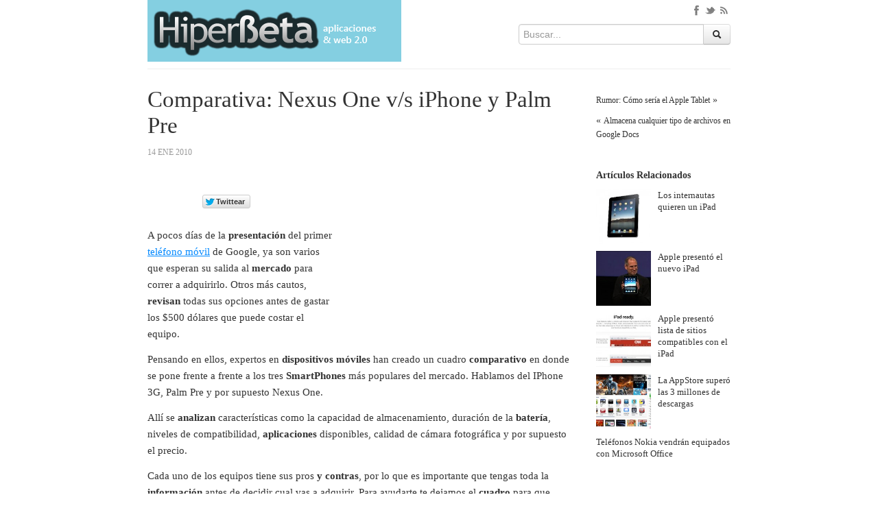

--- FILE ---
content_type: text/html; charset=UTF-8
request_url: https://hiperbeta.com/3961/comparativa-nexus-one-vs-iphone-y-palm-pre
body_size: 9351
content:
<!doctype html><html lang="es-ES"><head><meta http-equiv="Content-Type" content="text/html; charset=UTF-8" /><meta name="viewport" content="width=device-width, initial-scale=1.0" /><meta name="robots" content="index, follow" /><meta name="author" content="HiperBeta" /><meta name="publisuites-verify-code" content="aHR0cHM6Ly9oaXBlcmJldGEuY29t" /><meta name="google-site-verification" content="1zLYKq8XBgpRYtX7iNJo5-iASUWKqbeCO7EwGxbLXlQ" /><meta name="marketic-verification-token" content="wDs25lxeEv4NSQQAgm5ybw"><link rel="shortcut icon" href="/favicon.ico" type="image/x-icon" /><link rel="icon" href="/favicon.ico" type="image/x-icon" /><link rel="apple-touch-icon" href="/apple-touch-icon.png" /><link data-optimized="1" rel="stylesheet" href="https://hiperbeta.com/wp-content/litespeed/css/63e7f69376974408aa28e66c0fb0a357.css?ver=0a357" media="all" /><link data-optimized="1" rel="stylesheet" href="https://hiperbeta.com/wp-content/litespeed/css/1fd09a98e948a7ed3cecf132957122b3.css?ver=122b3" media="all" /><link data-optimized="1" rel="stylesheet" href="https://hiperbeta.com/wp-content/litespeed/css/168073a8bd42ddac06626e3512a73d30.css?ver=73d30" media="all" /><link data-optimized="1" rel="stylesheet" href="https://hiperbeta.com/wp-content/litespeed/css/26760d139da6a9fe499756e916628bf2.css?ver=28bf2" media="all" /> <script src="https://hiperbeta.com/wp-content/themes/hiperbeta-v5/js/jquery.min.js" type="c3e4583a4f780078be37f731-text/javascript"></script> <script src="https://hiperbeta.com/wp-content/themes/hiperbeta-v5/js/bootstrap.min.js" type="c3e4583a4f780078be37f731-text/javascript"></script> <script src="https://hiperbeta.com/wp-content/themes/hiperbeta-v5/js/prettify/prettify.js" type="c3e4583a4f780078be37f731-text/javascript"></script> <!--[if lt IE 9]> <script src="https://hiperbeta.com/wp-content/themes/hiperbeta-v5/js/html5shiv.js"></script> <![endif]--><link rel="alternate" type="application/rss+xml" title="RSS 2.0" href="https://hiperbeta.com/feed" /><link rel="alternate" type="text/xml" title="RSS .92" href="https://hiperbeta.com/feed/rss" /><link rel="alternate" type="application/atom+xml" title="Atom 0.3" href="https://hiperbeta.com/feed/atom" /><link rel="pingback" href="https://hiperbeta.com/xmlrpc.php" /><link rel='archives' title='2021' href='https://hiperbeta.com/date/2021' /><link rel='archives' title='2019' href='https://hiperbeta.com/date/2019' /><link rel='archives' title='2018' href='https://hiperbeta.com/date/2018' /><link rel='archives' title='2017' href='https://hiperbeta.com/date/2017' /><link rel='archives' title='2016' href='https://hiperbeta.com/date/2016' /><link rel='archives' title='2015' href='https://hiperbeta.com/date/2015' /><link rel='archives' title='2014' href='https://hiperbeta.com/date/2014' /><link rel='archives' title='2011' href='https://hiperbeta.com/date/2011' /><link rel='archives' title='2010' href='https://hiperbeta.com/date/2010' /><link rel='archives' title='2009' href='https://hiperbeta.com/date/2009' /><link rel='archives' title='2008' href='https://hiperbeta.com/date/2008' /><title>Comparativa: Nexus One v/s iPhone y Palm Pre | HiperBeta</title><meta name="description" content="A pocos días de la presentación del primer teléfono móvil de Google, ya son varios que esperan su salida al mercado para correr a adquirirlo. Otros más cautos, revisan todas sus opciones antes de gastar los $500 dólares que puede costar el equipo. Pensando en ellos, expertos en dispositivos móviles han creado un cuadro comparativo" /><meta name="robots" content="max-image-preview:large" /><meta name="keywords" content="comparacion,iphone,nexus one,palm pre,smartphones,móviles" /><link rel="canonical" href="https://hiperbeta.com/3961/comparativa-nexus-one-vs-iphone-y-palm-pre" /><meta name="generator" content="All in One SEO (AIOSEO) 4.6.0" /><meta property="og:locale" content="es_ES" /><meta property="og:site_name" content="HiperBeta | Aplicaciones y Web 2.0" /><meta property="og:type" content="article" /><meta property="og:title" content="Comparativa: Nexus One v/s iPhone y Palm Pre | HiperBeta" /><meta property="og:description" content="A pocos días de la presentación del primer teléfono móvil de Google, ya son varios que esperan su salida al mercado para correr a adquirirlo. Otros más cautos, revisan todas sus opciones antes de gastar los $500 dólares que puede costar el equipo. Pensando en ellos, expertos en dispositivos móviles han creado un cuadro comparativo" /><meta property="og:url" content="https://hiperbeta.com/3961/comparativa-nexus-one-vs-iphone-y-palm-pre" /><meta property="article:published_time" content="2010-01-14T11:00:34+00:00" /><meta property="article:modified_time" content="2010-01-13T14:28:16+00:00" /><meta name="twitter:card" content="summary" /><meta name="twitter:title" content="Comparativa: Nexus One v/s iPhone y Palm Pre | HiperBeta" /><meta name="twitter:description" content="A pocos días de la presentación del primer teléfono móvil de Google, ya son varios que esperan su salida al mercado para correr a adquirirlo. Otros más cautos, revisan todas sus opciones antes de gastar los $500 dólares que puede costar el equipo. Pensando en ellos, expertos en dispositivos móviles han creado un cuadro comparativo" /> <script type="application/ld+json" class="aioseo-schema">{"@context":"https:\/\/schema.org","@graph":[{"@type":"Article","@id":"https:\/\/hiperbeta.com\/3961\/comparativa-nexus-one-vs-iphone-y-palm-pre#article","name":"Comparativa: Nexus One v\/s iPhone y Palm Pre | HiperBeta","headline":"Comparativa: Nexus One v\/s iPhone y Palm Pre","author":{"@id":"https:\/\/hiperbeta.com\/author#author"},"publisher":{"@id":"https:\/\/hiperbeta.com\/#organization"},"image":{"@type":"ImageObject","url":"http:\/\/hiperbeta.com\/up\/2010\/01\/nexus-one-total-cost.jpg","@id":"https:\/\/hiperbeta.com\/3961\/comparativa-nexus-one-vs-iphone-y-palm-pre\/#articleImage"},"datePublished":"2010-01-14T08:00:34-03:00","dateModified":"2010-01-13T11:28:16-03:00","inLanguage":"es-ES","mainEntityOfPage":{"@id":"https:\/\/hiperbeta.com\/3961\/comparativa-nexus-one-vs-iphone-y-palm-pre#webpage"},"isPartOf":{"@id":"https:\/\/hiperbeta.com\/3961\/comparativa-nexus-one-vs-iphone-y-palm-pre#webpage"},"articleSection":"M\u00f3viles, comparacion, iphone, nexus one, palm pre, smartphones"},{"@type":"BreadcrumbList","@id":"https:\/\/hiperbeta.com\/3961\/comparativa-nexus-one-vs-iphone-y-palm-pre#breadcrumblist","itemListElement":[{"@type":"ListItem","@id":"https:\/\/hiperbeta.com\/#listItem","position":1,"name":"Hogar"}]},{"@type":"Organization","@id":"https:\/\/hiperbeta.com\/#organization","name":"HiperBeta","url":"https:\/\/hiperbeta.com\/"},{"@type":"Person","@id":"https:\/\/hiperbeta.com\/author#author","url":"https:\/\/hiperbeta.com\/author"},{"@type":"WebPage","@id":"https:\/\/hiperbeta.com\/3961\/comparativa-nexus-one-vs-iphone-y-palm-pre#webpage","url":"https:\/\/hiperbeta.com\/3961\/comparativa-nexus-one-vs-iphone-y-palm-pre","name":"Comparativa: Nexus One v\/s iPhone y Palm Pre | HiperBeta","description":"A pocos d\u00edas de la presentaci\u00f3n del primer tel\u00e9fono m\u00f3vil de Google, ya son varios que esperan su salida al mercado para correr a adquirirlo. Otros m\u00e1s cautos, revisan todas sus opciones antes de gastar los $500 d\u00f3lares que puede costar el equipo. Pensando en ellos, expertos en dispositivos m\u00f3viles han creado un cuadro comparativo","inLanguage":"es-ES","isPartOf":{"@id":"https:\/\/hiperbeta.com\/#website"},"breadcrumb":{"@id":"https:\/\/hiperbeta.com\/3961\/comparativa-nexus-one-vs-iphone-y-palm-pre#breadcrumblist"},"author":{"@id":"https:\/\/hiperbeta.com\/author#author"},"creator":{"@id":"https:\/\/hiperbeta.com\/author#author"},"datePublished":"2010-01-14T08:00:34-03:00","dateModified":"2010-01-13T11:28:16-03:00"},{"@type":"WebSite","@id":"https:\/\/hiperbeta.com\/#website","url":"https:\/\/hiperbeta.com\/","name":"HiperBeta","description":"Aplicaciones y Web 2.0","inLanguage":"es-ES","publisher":{"@id":"https:\/\/hiperbeta.com\/#organization"}}]}</script> <link rel="alternate" type="application/rss+xml" title="HiperBeta &raquo; Comentario Comparativa: Nexus One v/s iPhone y Palm Pre del feed" href="https://hiperbeta.com/3961/comparativa-nexus-one-vs-iphone-y-palm-pre/feed" /> <script type="c3e4583a4f780078be37f731-text/javascript">/*  */
window._wpemojiSettings = {"baseUrl":"https:\/\/s.w.org\/images\/core\/emoji\/15.0.3\/72x72\/","ext":".png","svgUrl":"https:\/\/s.w.org\/images\/core\/emoji\/15.0.3\/svg\/","svgExt":".svg","source":{"concatemoji":"https:\/\/hiperbeta.com\/wp-includes\/js\/wp-emoji-release.min.js?ver=6.5.7"}};
/*! This file is auto-generated */
!function(i,n){var o,s,e;function c(e){try{var t={supportTests:e,timestamp:(new Date).valueOf()};sessionStorage.setItem(o,JSON.stringify(t))}catch(e){}}function p(e,t,n){e.clearRect(0,0,e.canvas.width,e.canvas.height),e.fillText(t,0,0);var t=new Uint32Array(e.getImageData(0,0,e.canvas.width,e.canvas.height).data),r=(e.clearRect(0,0,e.canvas.width,e.canvas.height),e.fillText(n,0,0),new Uint32Array(e.getImageData(0,0,e.canvas.width,e.canvas.height).data));return t.every(function(e,t){return e===r[t]})}function u(e,t,n){switch(t){case"flag":return n(e,"\ud83c\udff3\ufe0f\u200d\u26a7\ufe0f","\ud83c\udff3\ufe0f\u200b\u26a7\ufe0f")?!1:!n(e,"\ud83c\uddfa\ud83c\uddf3","\ud83c\uddfa\u200b\ud83c\uddf3")&&!n(e,"\ud83c\udff4\udb40\udc67\udb40\udc62\udb40\udc65\udb40\udc6e\udb40\udc67\udb40\udc7f","\ud83c\udff4\u200b\udb40\udc67\u200b\udb40\udc62\u200b\udb40\udc65\u200b\udb40\udc6e\u200b\udb40\udc67\u200b\udb40\udc7f");case"emoji":return!n(e,"\ud83d\udc26\u200d\u2b1b","\ud83d\udc26\u200b\u2b1b")}return!1}function f(e,t,n){var r="undefined"!=typeof WorkerGlobalScope&&self instanceof WorkerGlobalScope?new OffscreenCanvas(300,150):i.createElement("canvas"),a=r.getContext("2d",{willReadFrequently:!0}),o=(a.textBaseline="top",a.font="600 32px Arial",{});return e.forEach(function(e){o[e]=t(a,e,n)}),o}function t(e){var t=i.createElement("script");t.src=e,t.defer=!0,i.head.appendChild(t)}"undefined"!=typeof Promise&&(o="wpEmojiSettingsSupports",s=["flag","emoji"],n.supports={everything:!0,everythingExceptFlag:!0},e=new Promise(function(e){i.addEventListener("DOMContentLoaded",e,{once:!0})}),new Promise(function(t){var n=function(){try{var e=JSON.parse(sessionStorage.getItem(o));if("object"==typeof e&&"number"==typeof e.timestamp&&(new Date).valueOf()<e.timestamp+604800&&"object"==typeof e.supportTests)return e.supportTests}catch(e){}return null}();if(!n){if("undefined"!=typeof Worker&&"undefined"!=typeof OffscreenCanvas&&"undefined"!=typeof URL&&URL.createObjectURL&&"undefined"!=typeof Blob)try{var e="postMessage("+f.toString()+"("+[JSON.stringify(s),u.toString(),p.toString()].join(",")+"));",r=new Blob([e],{type:"text/javascript"}),a=new Worker(URL.createObjectURL(r),{name:"wpTestEmojiSupports"});return void(a.onmessage=function(e){c(n=e.data),a.terminate(),t(n)})}catch(e){}c(n=f(s,u,p))}t(n)}).then(function(e){for(var t in e)n.supports[t]=e[t],n.supports.everything=n.supports.everything&&n.supports[t],"flag"!==t&&(n.supports.everythingExceptFlag=n.supports.everythingExceptFlag&&n.supports[t]);n.supports.everythingExceptFlag=n.supports.everythingExceptFlag&&!n.supports.flag,n.DOMReady=!1,n.readyCallback=function(){n.DOMReady=!0}}).then(function(){return e}).then(function(){var e;n.supports.everything||(n.readyCallback(),(e=n.source||{}).concatemoji?t(e.concatemoji):e.wpemoji&&e.twemoji&&(t(e.twemoji),t(e.wpemoji)))}))}((window,document),window._wpemojiSettings);
/*  */</script> <style id='wp-emoji-styles-inline-css' type='text/css'>img.wp-smiley, img.emoji {
		display: inline !important;
		border: none !important;
		box-shadow: none !important;
		height: 1em !important;
		width: 1em !important;
		margin: 0 0.07em !important;
		vertical-align: -0.1em !important;
		background: none !important;
		padding: 0 !important;
	}</style><link data-optimized="1" rel='stylesheet' id='wp-block-library-css' href='https://hiperbeta.com/wp-content/litespeed/css/25a9aae1b627f5b1fe254d96219ada6a.css?ver=592d3' type='text/css' media='all' /><style id='classic-theme-styles-inline-css' type='text/css'>/*! This file is auto-generated */
.wp-block-button__link{color:#fff;background-color:#32373c;border-radius:9999px;box-shadow:none;text-decoration:none;padding:calc(.667em + 2px) calc(1.333em + 2px);font-size:1.125em}.wp-block-file__button{background:#32373c;color:#fff;text-decoration:none}</style><style id='global-styles-inline-css' type='text/css'>body{--wp--preset--color--black: #000000;--wp--preset--color--cyan-bluish-gray: #abb8c3;--wp--preset--color--white: #ffffff;--wp--preset--color--pale-pink: #f78da7;--wp--preset--color--vivid-red: #cf2e2e;--wp--preset--color--luminous-vivid-orange: #ff6900;--wp--preset--color--luminous-vivid-amber: #fcb900;--wp--preset--color--light-green-cyan: #7bdcb5;--wp--preset--color--vivid-green-cyan: #00d084;--wp--preset--color--pale-cyan-blue: #8ed1fc;--wp--preset--color--vivid-cyan-blue: #0693e3;--wp--preset--color--vivid-purple: #9b51e0;--wp--preset--gradient--vivid-cyan-blue-to-vivid-purple: linear-gradient(135deg,rgba(6,147,227,1) 0%,rgb(155,81,224) 100%);--wp--preset--gradient--light-green-cyan-to-vivid-green-cyan: linear-gradient(135deg,rgb(122,220,180) 0%,rgb(0,208,130) 100%);--wp--preset--gradient--luminous-vivid-amber-to-luminous-vivid-orange: linear-gradient(135deg,rgba(252,185,0,1) 0%,rgba(255,105,0,1) 100%);--wp--preset--gradient--luminous-vivid-orange-to-vivid-red: linear-gradient(135deg,rgba(255,105,0,1) 0%,rgb(207,46,46) 100%);--wp--preset--gradient--very-light-gray-to-cyan-bluish-gray: linear-gradient(135deg,rgb(238,238,238) 0%,rgb(169,184,195) 100%);--wp--preset--gradient--cool-to-warm-spectrum: linear-gradient(135deg,rgb(74,234,220) 0%,rgb(151,120,209) 20%,rgb(207,42,186) 40%,rgb(238,44,130) 60%,rgb(251,105,98) 80%,rgb(254,248,76) 100%);--wp--preset--gradient--blush-light-purple: linear-gradient(135deg,rgb(255,206,236) 0%,rgb(152,150,240) 100%);--wp--preset--gradient--blush-bordeaux: linear-gradient(135deg,rgb(254,205,165) 0%,rgb(254,45,45) 50%,rgb(107,0,62) 100%);--wp--preset--gradient--luminous-dusk: linear-gradient(135deg,rgb(255,203,112) 0%,rgb(199,81,192) 50%,rgb(65,88,208) 100%);--wp--preset--gradient--pale-ocean: linear-gradient(135deg,rgb(255,245,203) 0%,rgb(182,227,212) 50%,rgb(51,167,181) 100%);--wp--preset--gradient--electric-grass: linear-gradient(135deg,rgb(202,248,128) 0%,rgb(113,206,126) 100%);--wp--preset--gradient--midnight: linear-gradient(135deg,rgb(2,3,129) 0%,rgb(40,116,252) 100%);--wp--preset--font-size--small: 13px;--wp--preset--font-size--medium: 20px;--wp--preset--font-size--large: 36px;--wp--preset--font-size--x-large: 42px;--wp--preset--spacing--20: 0.44rem;--wp--preset--spacing--30: 0.67rem;--wp--preset--spacing--40: 1rem;--wp--preset--spacing--50: 1.5rem;--wp--preset--spacing--60: 2.25rem;--wp--preset--spacing--70: 3.38rem;--wp--preset--spacing--80: 5.06rem;--wp--preset--shadow--natural: 6px 6px 9px rgba(0, 0, 0, 0.2);--wp--preset--shadow--deep: 12px 12px 50px rgba(0, 0, 0, 0.4);--wp--preset--shadow--sharp: 6px 6px 0px rgba(0, 0, 0, 0.2);--wp--preset--shadow--outlined: 6px 6px 0px -3px rgba(255, 255, 255, 1), 6px 6px rgba(0, 0, 0, 1);--wp--preset--shadow--crisp: 6px 6px 0px rgba(0, 0, 0, 1);}:where(.is-layout-flex){gap: 0.5em;}:where(.is-layout-grid){gap: 0.5em;}body .is-layout-flex{display: flex;}body .is-layout-flex{flex-wrap: wrap;align-items: center;}body .is-layout-flex > *{margin: 0;}body .is-layout-grid{display: grid;}body .is-layout-grid > *{margin: 0;}:where(.wp-block-columns.is-layout-flex){gap: 2em;}:where(.wp-block-columns.is-layout-grid){gap: 2em;}:where(.wp-block-post-template.is-layout-flex){gap: 1.25em;}:where(.wp-block-post-template.is-layout-grid){gap: 1.25em;}.has-black-color{color: var(--wp--preset--color--black) !important;}.has-cyan-bluish-gray-color{color: var(--wp--preset--color--cyan-bluish-gray) !important;}.has-white-color{color: var(--wp--preset--color--white) !important;}.has-pale-pink-color{color: var(--wp--preset--color--pale-pink) !important;}.has-vivid-red-color{color: var(--wp--preset--color--vivid-red) !important;}.has-luminous-vivid-orange-color{color: var(--wp--preset--color--luminous-vivid-orange) !important;}.has-luminous-vivid-amber-color{color: var(--wp--preset--color--luminous-vivid-amber) !important;}.has-light-green-cyan-color{color: var(--wp--preset--color--light-green-cyan) !important;}.has-vivid-green-cyan-color{color: var(--wp--preset--color--vivid-green-cyan) !important;}.has-pale-cyan-blue-color{color: var(--wp--preset--color--pale-cyan-blue) !important;}.has-vivid-cyan-blue-color{color: var(--wp--preset--color--vivid-cyan-blue) !important;}.has-vivid-purple-color{color: var(--wp--preset--color--vivid-purple) !important;}.has-black-background-color{background-color: var(--wp--preset--color--black) !important;}.has-cyan-bluish-gray-background-color{background-color: var(--wp--preset--color--cyan-bluish-gray) !important;}.has-white-background-color{background-color: var(--wp--preset--color--white) !important;}.has-pale-pink-background-color{background-color: var(--wp--preset--color--pale-pink) !important;}.has-vivid-red-background-color{background-color: var(--wp--preset--color--vivid-red) !important;}.has-luminous-vivid-orange-background-color{background-color: var(--wp--preset--color--luminous-vivid-orange) !important;}.has-luminous-vivid-amber-background-color{background-color: var(--wp--preset--color--luminous-vivid-amber) !important;}.has-light-green-cyan-background-color{background-color: var(--wp--preset--color--light-green-cyan) !important;}.has-vivid-green-cyan-background-color{background-color: var(--wp--preset--color--vivid-green-cyan) !important;}.has-pale-cyan-blue-background-color{background-color: var(--wp--preset--color--pale-cyan-blue) !important;}.has-vivid-cyan-blue-background-color{background-color: var(--wp--preset--color--vivid-cyan-blue) !important;}.has-vivid-purple-background-color{background-color: var(--wp--preset--color--vivid-purple) !important;}.has-black-border-color{border-color: var(--wp--preset--color--black) !important;}.has-cyan-bluish-gray-border-color{border-color: var(--wp--preset--color--cyan-bluish-gray) !important;}.has-white-border-color{border-color: var(--wp--preset--color--white) !important;}.has-pale-pink-border-color{border-color: var(--wp--preset--color--pale-pink) !important;}.has-vivid-red-border-color{border-color: var(--wp--preset--color--vivid-red) !important;}.has-luminous-vivid-orange-border-color{border-color: var(--wp--preset--color--luminous-vivid-orange) !important;}.has-luminous-vivid-amber-border-color{border-color: var(--wp--preset--color--luminous-vivid-amber) !important;}.has-light-green-cyan-border-color{border-color: var(--wp--preset--color--light-green-cyan) !important;}.has-vivid-green-cyan-border-color{border-color: var(--wp--preset--color--vivid-green-cyan) !important;}.has-pale-cyan-blue-border-color{border-color: var(--wp--preset--color--pale-cyan-blue) !important;}.has-vivid-cyan-blue-border-color{border-color: var(--wp--preset--color--vivid-cyan-blue) !important;}.has-vivid-purple-border-color{border-color: var(--wp--preset--color--vivid-purple) !important;}.has-vivid-cyan-blue-to-vivid-purple-gradient-background{background: var(--wp--preset--gradient--vivid-cyan-blue-to-vivid-purple) !important;}.has-light-green-cyan-to-vivid-green-cyan-gradient-background{background: var(--wp--preset--gradient--light-green-cyan-to-vivid-green-cyan) !important;}.has-luminous-vivid-amber-to-luminous-vivid-orange-gradient-background{background: var(--wp--preset--gradient--luminous-vivid-amber-to-luminous-vivid-orange) !important;}.has-luminous-vivid-orange-to-vivid-red-gradient-background{background: var(--wp--preset--gradient--luminous-vivid-orange-to-vivid-red) !important;}.has-very-light-gray-to-cyan-bluish-gray-gradient-background{background: var(--wp--preset--gradient--very-light-gray-to-cyan-bluish-gray) !important;}.has-cool-to-warm-spectrum-gradient-background{background: var(--wp--preset--gradient--cool-to-warm-spectrum) !important;}.has-blush-light-purple-gradient-background{background: var(--wp--preset--gradient--blush-light-purple) !important;}.has-blush-bordeaux-gradient-background{background: var(--wp--preset--gradient--blush-bordeaux) !important;}.has-luminous-dusk-gradient-background{background: var(--wp--preset--gradient--luminous-dusk) !important;}.has-pale-ocean-gradient-background{background: var(--wp--preset--gradient--pale-ocean) !important;}.has-electric-grass-gradient-background{background: var(--wp--preset--gradient--electric-grass) !important;}.has-midnight-gradient-background{background: var(--wp--preset--gradient--midnight) !important;}.has-small-font-size{font-size: var(--wp--preset--font-size--small) !important;}.has-medium-font-size{font-size: var(--wp--preset--font-size--medium) !important;}.has-large-font-size{font-size: var(--wp--preset--font-size--large) !important;}.has-x-large-font-size{font-size: var(--wp--preset--font-size--x-large) !important;}
.wp-block-navigation a:where(:not(.wp-element-button)){color: inherit;}
:where(.wp-block-post-template.is-layout-flex){gap: 1.25em;}:where(.wp-block-post-template.is-layout-grid){gap: 1.25em;}
:where(.wp-block-columns.is-layout-flex){gap: 2em;}:where(.wp-block-columns.is-layout-grid){gap: 2em;}
.wp-block-pullquote{font-size: 1.5em;line-height: 1.6;}</style><link rel="https://api.w.org/" href="https://hiperbeta.com/wp-json/" /><link rel="alternate" type="application/json" href="https://hiperbeta.com/wp-json/wp/v2/posts/3961" /><link rel="EditURI" type="application/rsd+xml" title="RSD" href="https://hiperbeta.com/xmlrpc.php?rsd" /><link rel='shortlink' href='https://hiperbeta.com/?p=3961' /><link rel="alternate" type="application/json+oembed" href="https://hiperbeta.com/wp-json/oembed/1.0/embed?url=https%3A%2F%2Fhiperbeta.com%2F3961%2Fcomparativa-nexus-one-vs-iphone-y-palm-pre" /><link rel="alternate" type="text/xml+oembed" href="https://hiperbeta.com/wp-json/oembed/1.0/embed?url=https%3A%2F%2Fhiperbeta.com%2F3961%2Fcomparativa-nexus-one-vs-iphone-y-palm-pre&#038;format=xml" /> <script type="c3e4583a4f780078be37f731-text/javascript">//-->//><!--
function prepareTargetBlank() {
	var className = 'wpsi-blank';
	var as = document.getElementsByTagName('a');
	for(i=0;i<as.length;i++) {
		var a = as[i];
		r=new RegExp("(^| )"+className+"($| )");
		if(r.test(a.className)) {
			a.onclick = function() {
				window.open(this.href);
				return false;
			}
		}
	}
}
window.onload = prepareTargetBlank;
//--><!</script></head><script src="/cdn-cgi/scripts/7d0fa10a/cloudflare-static/rocket-loader.min.js" data-cf-settings="c3e4583a4f780078be37f731-|49"></script><body onload="prettyPrint()"><div id="fb-root"></div> <script type="c3e4583a4f780078be37f731-text/javascript">(function(d, s, id) {
  var js, fjs = d.getElementsByTagName(s)[0];
  if (d.getElementById(id)) {return;}
  js = d.createElement(s); js.id = id;
  js.src = "//connect.facebook.net/es_ES/all.js#xfbml=1";
  fjs.parentNode.insertBefore(js, fjs);
}(document, 'script', 'facebook-jssdk'));</script> <div id="header-wrap" class="container-fluid"><header id="header"><div id="logo" class="pull-left">
<a href="https://hiperbeta.com">
<img width="370" height="80" src="https://hiperbeta.com/wp-content/themes/hiperbeta-v5/img/logo/hiperbeta.png">
</a></div><div class="input-append pull-right buscador"><div class="social pull-right">
<a href="https://www.facebook.com/HiperBeta" class="external" rel="nofollow"><img width="20" height="20" src="https://hiperbeta.com/wp-content/themes/hiperbeta-v5/img/fb.png"></a>
<a href="https://twitter.com/HiperBeta" class="external" rel="nofollow"><img width="20" height="20" src="https://hiperbeta.com/wp-content/themes/hiperbeta-v5/img/tw.png"></a>
<a href="https://hiperbeta.com/feed"><img width="20" height="20" src="https://hiperbeta.com/wp-content/themes/hiperbeta-v5/img/rss.png"></a></div>
<br /><form id="searchform" method="get" action="https://hiperbeta.com">
<input class="span3" id="appendedInputButtons" placeholder="Buscar..." type="text" name="s" id="s">
<button class="btn" type="submit" id="sa"><i class="icon-search icon-black"></i></button></form></div></header></div><div class="clearfix"></div><div id="wrap" class="container-fluid"><div class="subheadlinks"></div><div class="row-fluid"><div class="span9 contenedor"><h1>Comparativa: Nexus One v/s iPhone y Palm Pre</h1><div class="single-social"><div class="sub_single muted"><p><small class="sub_fecha">14 Ene 2010</small></p></div><div class="single-social-fb">
<iframe src="//www.facebook.com/plugins/like.php?href=https://hiperbeta.com/3961/comparativa-nexus-one-vs-iphone-y-palm-pre&amp;width&amp;layout=box_count&amp;action=like&amp;show_faces=true&amp;share=false&amp;height=65&amp;width=90" scrolling="no" frameborder="0" style="border:none; overflow:hidden; height:65px; width:80px" allowTransparency="true"></iframe></div><div class="single-social-tw"> <script type="c3e4583a4f780078be37f731-text/javascript">!function(d,s,id){var js,fjs=d.getElementsByTagName(s)[0];if(!d.getElementById(id)){js=d.createElement(s);js.id=id;js.src="//platform.twitter.com/widgets.js";fjs.parentNode.insertBefore(js,fjs);}}(document,"script","twitter-wjs");</script> <iframe scrolling="no" frameborder="0" allowtransparency="true" src="https://platform.twitter.com/widgets/tweet_button.1352365724.html#_=1354037601139&amp;count=vertical&amp;id=twitter-widget-3&amp;lang=es&amp;size=m&amp;text=Comparativa: Nexus One v/s iPhone y Palm Pre&amp;url=https://hiperbeta.com/3961/comparativa-nexus-one-vs-iphone-y-palm-pre" class="twitter-share-button twitter-count-vertical" style="width: 70px; height: 70px;" title="Twitter Tweet Button" data-twttr-rendered="true"></iframe></div><div class="single-social-g"><div class="g-plusone" data-size="tall" data-href="https://hiperbeta.com/3961/comparativa-nexus-one-vs-iphone-y-palm-pre"></div></div></div><div class="singletopper"><script type="c3e4583a4f780078be37f731-text/javascript">google_ad_client = "ca-pub-6391684698806768";
/* HB 336x280 Single Top */
google_ad_slot = "3297574365";
google_ad_width = 336;
google_ad_height = 280;</script> <script type="c3e4583a4f780078be37f731-text/javascript" src="https://pagead2.googlesyndication.com/pagead/show_ads.js"></script></div><div class="contenido"><p>A pocos días de la <strong>presentación</strong> del primer <a href="https://hiperbeta.com/google-lanzo-su-primer-telefono-movil" target="_blank">teléfono móvil</a> de Google, ya son varios que esperan su salida al <strong>mercado</strong> para correr a adquirirlo. Otros más cautos, <strong>revisan</strong> todas sus opciones antes de gastar los $500 dólares que puede costar el equipo.</p><p>Pensando en ellos, expertos en <strong>dispositivos móviles</strong> han creado un cuadro <strong>comparativo</strong> en donde se pone frente a frente a los tres <strong>SmartPhones</strong> más populares del mercado. Hablamos del IPhone 3G, Palm Pre y por supuesto Nexus One.</p><p>Allí se <strong>analizan</strong> características como la capacidad de almacenamiento, duración de la <strong>batería</strong>, niveles de compatibilidad, <strong>aplicaciones</strong> disponibles, calidad de cámara fotográfica y por supuesto el precio.</p><p>Cada uno de los equipos tiene sus pros <strong>y contras</strong>, por lo que es importante que tengas toda la <strong>información</strong> antes de decidir cual vas a adquirir. Para ayudarte te dejamos el <strong>cuadro</strong> para que hagas una compra informada.</p><p><a href="https://hiperbeta.com/up/2010/01/nexus-one-total-cost.jpg"><img fetchpriority="high" decoding="async" class="aligncenter size-full wp-image-3962" src="https://hiperbeta.com/up/2010/01/nexus-one-total-cost.jpg" alt="" width="498" height="1096" srcset="https://hiperbeta.com/wp-content/uploads/2010/01/nexus-one-total-cost.jpg 498w, https://hiperbeta.com/wp-content/uploads/2010/01/nexus-one-total-cost-136x300.jpg 136w, https://hiperbeta.com/wp-content/uploads/2010/01/nexus-one-total-cost-465x1024.jpg 465w" sizes="(max-width: 498px) 100vw, 498px" /></a></p><p>Fuente: <a href="http://miipodtouch.com/iphone-3gs-vs-palm-pre-vs-droid-vs-nexus-one/" target="_blank" class="external" rel="nofollow">Mi iPod Touch</a></p></div><div class="singlebottom"> <script type="c3e4583a4f780078be37f731-text/javascript">google_ad_client = "ca-pub-6391684698806768";
/* HB 336x280 Single Bottom */
google_ad_slot = "4774307569";
google_ad_width = 336;
google_ad_height = 280;</script> <script type="c3e4583a4f780078be37f731-text/javascript" src="https://pagead2.googlesyndication.com/pagead/show_ads.js"></script> </div><hr><div class="clearfix">
<small class="sub_fecha">14 Ene 2010 @ 8:00 hs.</small></div><div class="single_cats">
<a href="https://hiperbeta.com/categorias/moviles" rel="category tag">Móviles</a></div><div class="single_tags">
<a href="https://hiperbeta.com/etiquetas/comparacion" rel="tag">comparacion</a> <a href="https://hiperbeta.com/etiquetas/iphone" rel="tag">iphone</a> <a href="https://hiperbeta.com/etiquetas/nexus-one" rel="tag">nexus one</a> <a href="https://hiperbeta.com/etiquetas/palm-pre" rel="tag">palm pre</a> <a href="https://hiperbeta.com/etiquetas/smartphones" rel="tag">smartphones</a></div><div id="disqus_thread"></div></div>﻿<aside class="span3 pull-right sidebar"><div class="nav_side">
<span class="nav_p"><a href="https://hiperbeta.com/3966/rumor-como-seria-el-apple-tablet" rel="next">Rumor: Cómo sería el Apple Tablet</a> &raquo;</span>
<span class="nav_n">&laquo; <a href="https://hiperbeta.com/3956/almacena-cualquier-tipo-de-archivos-en-google-docs" rel="prev">Almacena cualquier tipo de archivos en Google Docs</a></span></div><br /><br /><div class="relacionados_sidebar"><p>
<b>Art&iacute;culos Relacionados</b></p><ul class="unstyled"><li><a href="https://hiperbeta.com/4329/los-internautas-quieren-un-ipad" title="Los internautas quieren un iPad"><img width="80" height="80" src="https://hiperbeta.com/wp-content/uploads/2010/03/ipad1-150x150.jpg" class="attachment-80x80 size-80x80" alt="" decoding="async" loading="lazy" srcset="https://hiperbeta.com/wp-content/uploads/2010/03/ipad1-150x150.jpg 150w, https://hiperbeta.com/wp-content/uploads/2010/03/ipad1.jpg 250w" sizes="(max-width: 80px) 100vw, 80px" /><div class="texto_img_rel">Los internautas quieren un iPad</div></a></li><li><a href="https://hiperbeta.com/4064/apple-presento-el-nuevo-ipad" title="Apple presentó el nuevo iPad"><img width="80" height="80" src="https://hiperbeta.com/wp-content/uploads/2010/01/Apple_iPad-150x150.jpg" class="attachment-80x80 size-80x80" alt="" decoding="async" loading="lazy" /><div class="texto_img_rel">Apple presentó el nuevo iPad</div></a></li><li><a href="https://hiperbeta.com/4430/apple-presento-lista-de-sitios-compatibles-con-el-ipad" title="Apple presentó lista de sitios compatibles con el iPad"><img width="80" height="80" src="https://hiperbeta.com/wp-content/uploads/2010/04/ipadreadylist1-150x150.jpg" class="attachment-80x80 size-80x80" alt="" decoding="async" loading="lazy" /><div class="texto_img_rel">Apple presentó lista de sitios compatibles con el iPad</div></a></li><li><a href="https://hiperbeta.com/3922/la-appstore-supero-las-tres-millones-de-descargas" title="La AppStore superó las 3 millones de descargas"><img width="80" height="80" src="https://hiperbeta.com/wp-content/uploads/2010/01/appstore-150x150.jpg" class="attachment-80x80 size-80x80" alt="" decoding="async" loading="lazy" /><div class="texto_img_rel">La AppStore superó las 3 millones de descargas</div></a></li><li><a href="https://hiperbeta.com/2514/telefonos-nokia-vendran-equipados-con-microsoft-office" title="Teléfonos Nokia vendrán equipados con Microsoft Office"><div class="texto_img_rel">Teléfonos Nokia vendrán equipados con Microsoft Office</div></a></li></ul></div><br /><div class="social_side"><p><b>Redes Sociales</b></p><div class="social_fb"><div class="fb-like-box" data-href="http://www.facebook.com/HiperBeta" data-width="198" data-height="90" data-show-faces="false" data-border-color="white" data-stream="false" data-header="false"></div></div><div class="social_tw">
<a href="https://twitter.com/HiperBeta" class="twitter-follow-button external" data-show-count="false" data-lang="es" rel="nofollow">Seguir a @HiperBeta</a> <script type="c3e4583a4f780078be37f731-text/javascript">!function(d,s,id){var js,fjs=d.getElementsByTagName(s)[0];if(!d.getElementById(id)){js=d.createElement(s);js.id=id;js.src="//platform.twitter.com/widgets.js";fjs.parentNode.insertBefore(js,fjs);}}(document,"script","twitter-wjs");</script> </div></div><br /><div class="categorias_side"><p><b>Categor&iacute;as</b></p><ul class="unstyled"><li class="cat-item cat-item-9"><a href="https://hiperbeta.com/categorias/educacion-y-ciencia">Ciencia y Educación</a></li><li class="cat-item cat-item-3"><a href="https://hiperbeta.com/categorias/internet">Internet</a></li><li class="cat-item cat-item-2550"><a href="https://hiperbeta.com/categorias/juegos-2">Juegos</a></li><li class="cat-item cat-item-15"><a href="https://hiperbeta.com/categorias/linux">Linux</a></li><li class="cat-item cat-item-27"><a href="https://hiperbeta.com/categorias/mac">Mac OS X</a></li><li class="cat-item cat-item-459"><a href="https://hiperbeta.com/categorias/moviles">Móviles</a></li><li class="cat-item cat-item-8"><a href="https://hiperbeta.com/categorias/multimedia">Multimedia</a></li><li class="cat-item cat-item-156"><a href="https://hiperbeta.com/categorias/oficina">Oficina</a></li><li class="cat-item cat-item-26"><a href="https://hiperbeta.com/categorias/otros">Otros</a></li><li class="cat-item cat-item-5"><a href="https://hiperbeta.com/categorias/programacion">Programación</a></li><li class="cat-item cat-item-4"><a href="https://hiperbeta.com/categorias/seguridad">Seguridad</a></li><li class="cat-item cat-item-725"><a href="https://hiperbeta.com/categorias/trucos">Trucos</a></li><li class="cat-item cat-item-6"><a href="https://hiperbeta.com/categorias/utilidades">Utilidades</a></li><li class="cat-item cat-item-7"><a href="https://hiperbeta.com/categorias/web-20">Web 2.0</a></li><li class="cat-item cat-item-14"><a href="https://hiperbeta.com/categorias/windows">Windows</a></li></ul></div><br /><div>
<a rel="follow" target="_blank" title="ElGeek" href="https://elgeek.com" class="external">ElGeek</a></div></aside></div></div><footer id="footer" class="container-fluid"><hr><ul class="footer_bar unstyled"><li><a href="https://hiperbeta.com" title="HiperBeta">HiperBeta</a></li><li class="page_item page-item-1213"><a href="https://hiperbeta.com/contacto">Contacto</a></li><li class="page_item page-item-712"><a href="https://hiperbeta.com/politicas-de-privacidad">Políticas de privacidad</a></li></ul><small>Copyright &copy; <a href="https://hiperbeta.com" title="HiperBeta"> HiperBeta</a> (2010) - <a href="https://hiperbeta.com/feed">Feed RSS</a> | Al ingresar a este sitio usted esta aceptando las <strong><a href="https://hiperbeta.com/politicas-de-privacidad/" title="Políticas de privacidad">Políticas de privacidad</a></strong>.
<br />Esta obra está bajo una <a rel="license nofollow" href="http://creativecommons.org/licenses/by-nc-nd/3.0/deed.es" class="external">licencia de Atribución-NoComercial-SinDerivadas 3.0 Unported</a>.
</small></footer> <script type="c3e4583a4f780078be37f731-text/javascript" src="https://hiperbeta.com/wp-includes/js/comment-reply.min.js?ver=6.5.7" id="comment-reply-js" async="async" data-wp-strategy="async"></script> <script type="c3e4583a4f780078be37f731-text/javascript" id="disqus_count-js-extra">/*  */
var countVars = {"disqusShortname":"hiperbeta"};
/*  */</script> <script type="c3e4583a4f780078be37f731-text/javascript" src="https://hiperbeta.com/wp-content/plugins/disqus-comment-system/public/js/comment_count.js?ver=3.1.1" id="disqus_count-js"></script> <script type="c3e4583a4f780078be37f731-text/javascript" id="disqus_embed-js-extra">/*  */
var embedVars = {"disqusConfig":{"integration":"wordpress 3.1.1"},"disqusIdentifier":"3961 http:\/\/hiperbeta.com\/?p=3961","disqusShortname":"hiperbeta","disqusTitle":"Comparativa: Nexus One v\/s iPhone y Palm Pre","disqusUrl":"https:\/\/hiperbeta.com\/3961\/comparativa-nexus-one-vs-iphone-y-palm-pre","postId":"3961"};
/*  */</script> <script type="c3e4583a4f780078be37f731-text/javascript" src="https://hiperbeta.com/wp-content/plugins/disqus-comment-system/public/js/comment_embed.js?ver=3.1.1" id="disqus_embed-js"></script>  <script src="https://apis.google.com/js/platform.js" async defer type="c3e4583a4f780078be37f731-text/javascript"></script> <script type="c3e4583a4f780078be37f731-text/javascript" charset="utf-8">var gaJsHost = (("https:" == document.location.protocol) ? "https://ssl." : "http://www.");
document.write(unescape("%3Cscript src='" + gaJsHost + "google-analytics.com/ga.js' type='text/javascript'%3E%3C/script%3E"));</script> <script type="c3e4583a4f780078be37f731-text/javascript">var pageTracker = _gat._getTracker("UA-6368390-4");
pageTracker._trackPageview();</script> <script src="/cdn-cgi/scripts/7d0fa10a/cloudflare-static/rocket-loader.min.js" data-cf-settings="c3e4583a4f780078be37f731-|49" defer></script><script defer src="https://static.cloudflareinsights.com/beacon.min.js/vcd15cbe7772f49c399c6a5babf22c1241717689176015" integrity="sha512-ZpsOmlRQV6y907TI0dKBHq9Md29nnaEIPlkf84rnaERnq6zvWvPUqr2ft8M1aS28oN72PdrCzSjY4U6VaAw1EQ==" data-cf-beacon='{"version":"2024.11.0","token":"698a105654594250b590a6857ae43e96","r":1,"server_timing":{"name":{"cfCacheStatus":true,"cfEdge":true,"cfExtPri":true,"cfL4":true,"cfOrigin":true,"cfSpeedBrain":true},"location_startswith":null}}' crossorigin="anonymous"></script>
</body></html>
<!-- Page optimized by LiteSpeed Cache @2025-11-14 01:06:45 -->

<!-- Page cached by LiteSpeed Cache 7.6.2 on 2025-11-14 01:06:45 -->

--- FILE ---
content_type: text/html; charset=utf-8
request_url: https://accounts.google.com/o/oauth2/postmessageRelay?parent=https%3A%2F%2Fhiperbeta.com&jsh=m%3B%2F_%2Fscs%2Fabc-static%2F_%2Fjs%2Fk%3Dgapi.lb.en.W5qDlPExdtA.O%2Fd%3D1%2Frs%3DAHpOoo8JInlRP_yLzwScb00AozrrUS6gJg%2Fm%3D__features__
body_size: 162
content:
<!DOCTYPE html><html><head><title></title><meta http-equiv="content-type" content="text/html; charset=utf-8"><meta http-equiv="X-UA-Compatible" content="IE=edge"><meta name="viewport" content="width=device-width, initial-scale=1, minimum-scale=1, maximum-scale=1, user-scalable=0"><script src='https://ssl.gstatic.com/accounts/o/2580342461-postmessagerelay.js' nonce="53pVWEQvocM2out1-gwoAg"></script></head><body><script type="text/javascript" src="https://apis.google.com/js/rpc:shindig_random.js?onload=init" nonce="53pVWEQvocM2out1-gwoAg"></script></body></html>

--- FILE ---
content_type: text/html; charset=utf-8
request_url: https://www.google.com/recaptcha/api2/aframe
body_size: 250
content:
<!DOCTYPE HTML><html><head><meta http-equiv="content-type" content="text/html; charset=UTF-8"></head><body><script nonce="AGPASyNOaWJYAQTRtU7yNA">/** Anti-fraud and anti-abuse applications only. See google.com/recaptcha */ try{var clients={'sodar':'https://pagead2.googlesyndication.com/pagead/sodar?'};window.addEventListener("message",function(a){try{if(a.source===window.parent){var b=JSON.parse(a.data);var c=clients[b['id']];if(c){var d=document.createElement('img');d.src=c+b['params']+'&rc='+(localStorage.getItem("rc::a")?sessionStorage.getItem("rc::b"):"");window.document.body.appendChild(d);sessionStorage.setItem("rc::e",parseInt(sessionStorage.getItem("rc::e")||0)+1);localStorage.setItem("rc::h",'1763131752186');}}}catch(b){}});window.parent.postMessage("_grecaptcha_ready", "*");}catch(b){}</script></body></html>

--- FILE ---
content_type: text/css
request_url: https://hiperbeta.com/wp-content/litespeed/css/168073a8bd42ddac06626e3512a73d30.css?ver=73d30
body_size: 1883
content:
body{font-family:"adelle-1","adelle-2",Georgia,serif!important;font-size:14px}a{color:#08f}#wrap{max-width:850px;margin:auto}pre{border:1px solid #ddd!important;padding:10px!important;background-color:#f9f9f9!important;white-space:pre;overflow:auto}#header{max-width:850px;margin:auto}#header-wrap{margin:0}#logo{font-family:"Helvetica Neue",Helvetica,Arial,sans-serif!important}#logo a{padding:5px 0;font-size:41px;float:left;background-color:#84cfe1;color:#fff;text-decoration:none;outline:none;color:#fff}.desc_logo{text-transform:lowercase;letter-spacing:-.5pt}.buscador{height:40px;margin-top:15px}.social{margin-top:-10px}#footer{max-width:850px;margin:auto;margin-top:60px;margin-bottom:10px}.footer_bar a{text-transform:uppercase;font-size:12px;letter-spacing:-.3pt;color:#333}#footer li{display:inline;padding-right:10px}.sidebar{margin:auto;margin-top:20px}.sidebar a{color:#333}.relacionados_sidebar img{float:left;padding-right:10px}.relacionados_sidebar li{margin-bottom:20px;clear:both}.texto_img_rel{min-height:70px;line-height:17px;font-size:13px;color:#333}.nav_side a{font-size:12px}.nav_n{display:inline-block;text-align:left}.nav_p{display:inline-block;text-align:right;margin-bottom:10px}.categorias_side li{line-height:23px}.social_fb{display:block}.social_tw{display:block}.contenedor{max-width:620px}.contenedor h1{font-size:33px;font-weight:400;line-height:38px;color:#333;text-decoration:none}.contenedor h1 a{color:#333;text-decoration:none}.contenedor h2 a,.contenedor h3 a{color:#08f;text-decoration:none}.contenedor h1 a:hover,.contenedor h2 a:hover,.contenedor h3 a:hover{text-decoration:underline}.contenedor h2{font-size:30px;line-height:35px;font-weight:400;margin:30px 0 5px 0}.contenido h2{line-height:40px;border-bottom:2px solid #eee}.contenedor h3{font-size:26px;line-height:31px;font-weight:400}.mini_img{float:left;margin:2px 14px 15px 0}.alignright{float:right;margin:10px}.alignleft{float:left;margin:10px}.center,.aligncenter{text-align:center;margin-left:auto;margin-right:auto}img.center,img.aligncenter{display:block;margin-left:auto;margin-right:auto}.wp-caption-text{text-align:center;font-size:12px;margin:5px!important}.contenido_extracto_index,.contenido_extracto{font-size:15px;line-height:24px}.contenido{margin:10px 0;font-size:15px;line-height:24px}.contenido a{text-decoration:underline}.contenido p{margin:13px 0}.contenido li{margin:15px 0;line-height:24px}input#si_contact_name1,input#si_contact_email1,textarea#si_contact_message1{width:100%}.comentarios{margin:30px 0}.comentarios_i a{text-decoration:none;color:#333}.pag_comm{margin:40px 0}.pag_comm a{display:inline-block;padding:3px 9px;margin-bottom:0;font-size:14px;line-height:22px;color:#333;text-align:center;text-shadow:0 1px 1px rgb(255 255 255 / .75);vertical-align:middle;cursor:pointer;background-color:whiteSmoke;background-image:-moz-linear-gradient(top,white,#E6E6E6);background-image:-webkit-gradient(linear,0 0,0 100%,from(white),to(#E6E6E6));background-image:-webkit-linear-gradient(top,white,#E6E6E6);background-image:-o-linear-gradient(top,white,#E6E6E6);background-image:linear-gradient(to bottom,white,#E6E6E6);background-repeat:repeat-x;border:1px solid #BBB;border-color:#E6E6E6 #E6E6E6 #BFBFBF;border-color:rgb(0 0 0 / .1) rgb(0 0 0 / .1) rgb(0 0 0 / .25);border-bottom-color:#A2A2A2;-webkit-border-radius:4px;-moz-border-radius:4px;border-radius:4px;filter:progid:DXImageTransform.Microsoft.gradient(startColorstr='#ffffffff',endColorstr='#ffe6e6e6',GradientType=0);filter:progid:DXImageTransform.Microsoft.gradient(enabled=false);-webkit-box-shadow:inset 0 1px 0 rgb(255 255 255 / .2),0 1px 2px rgb(0 0 0 / .05);-moz-box-shadow:inset 0 1px 0 rgb(255 255 255 / .2),0 1px 2px rgb(0 0 0 / .05);box-shadow:inset 0 1px 0 rgb(255 255 255 / .2),0 1px 2px rgb(0 0 0 / .05)}.pag_comm a:hover{text-decoration:none}.comment-reply-link{display:inline-block;padding:2px 5px;margin-bottom:0;font-size:11px;line-height:14px;color:#333;text-align:center;text-shadow:0 1px 1px rgb(255 255 255 / .75);vertical-align:middle;cursor:pointer;background-color:whiteSmoke;background-image:-moz-linear-gradient(top,white,#E6E6E6);background-image:-webkit-gradient(linear,0 0,0 100%,from(white),to(#E6E6E6));background-image:-webkit-linear-gradient(top,white,#E6E6E6);background-image:-o-linear-gradient(top,white,#E6E6E6);background-image:linear-gradient(to bottom,white,#E6E6E6);background-repeat:repeat-x;border:1px solid #BBB;border-color:#E6E6E6 #E6E6E6 #BFBFBF;border-color:rgb(0 0 0 / .1) rgb(0 0 0 / .1) rgb(0 0 0 / .25);border-bottom-color:#A2A2A2;-webkit-border-radius:4px;-moz-border-radius:4px;border-radius:4px;filter:progid:DXImageTransform.Microsoft.gradient(startColorstr='#ffffffff',endColorstr='#ffe6e6e6',GradientType=0);filter:progid:DXImageTransform.Microsoft.gradient(enabled=false);-webkit-box-shadow:inset 0 1px 0 rgb(255 255 255 / .2),0 1px 2px rgb(0 0 0 / .05);-moz-box-shadow:inset 0 1px 0 rgb(255 255 255 / .2),0 1px 2px rgb(0 0 0 / .05);box-shadow:inset 0 1px 0 rgb(255 255 255 / .2),0 1px 2px rgb(0 0 0 / .05)}.comment-reply-link:hover{text-decoration:none}.commentlist li{list-style-type:none;margin:35px 0}.avatar{float:left;padding-right:10px}.comment-author{margin-top:-5px;padding:0}.comment-meta{margin-top:-5px;margin-bottom:10px}.comment-meta a{color:#666;font-size:11px}.fn{font-weight:700}.current{padding:5px 9px;font-weight:700}.comment-awaiting-moderation{font-size:11px}.control-label{min-width:70px!important}.sub_single a{text-decoration:none!important}.sub_autor a{color:#555!important}.sub_fecha{text-transform:uppercase}.single_cats{margin-bottom:3px}.single_cats a{-webkit-border-radius:3px;-moz-border-radius:3px;border-radius:3px display:inline-block;padding:2px 4px;font-weight:700;line-height:14px;color:#fff;text-shadow:0 -1px 0 rgb(0 0 0 / .25);white-space:nowrap;vertical-align:baseline;background-color:#333}.single_cats a:hover{background-color:#555;text-decoration:none}.single_tags a{-webkit-border-radius:3px;-moz-border-radius:3px;border-radius:3px display:inline-block;padding:2px 4px;font-weight:400;line-height:14px;color:#fff;text-shadow:0 -1px 0 rgb(0 0 0 / .25);white-space:nowrap;vertical-align:baseline;background-color:#999}.single_tags a:hover{background-color:#bbb;text-decoration:none}.autorhead{margin:0 10px 10px 0;min-height:100px}.single_cats a,.single_tags a{font-size:12px}.single-social-g{vertical-align:top;display:inline-block;text-align:left;margin:0}.single-social-fb{vertical-align:top;display:inline-block;width:80px}.single-social-tw{vertical-align:top;display:inline-block;width:75px}.archivo_mes{text-transform:capitalize;margin-top:40px;margin-bottom:20px}.archivo_mes li{display:inline-block;margin:3px}.archivo_cat{line-height:22px}.archivo_cat li{display:inline-block;margin:3px}.archivo_etiq{margin-top:40px;margin-bottom:20px}.archivo_etiq a{display:inline-block;margin:2px 2px 2px 0;text-decoration:none!important}.singletopper{float:right;margin:-100px 0 10px 10px;line-height:0}.headlinks{text-align:center;margin-top:25px}.subheadlinks{border-bottom:1px solid #eee;margin-top:10px;margin-bottom:15px}.navegacion{margin-top:60px}.navegacion a{color:#333;font-size:20px;text-transform:uppercase;letter-spacing:-.5pt}.ads_enlaces a{font-size:12px}.ads_graficos{margin:10px 0}.anunciar_aqui{font-size:12px;font-weight:700}.key{border-color:#E0E0E0;border-radius:5px 5px 5px 5px;border-style:solid;border-width:1px 1px 2px;font-family:"Courier New",Courier,monospace;font-size:12px;line-height:22px;padding:2px 5px;text-shadow:1px 1px #FFF;text-transform:capitalize}@media only screen and (max-width:550px){.social,.buscador,.social_single{display:none}#header-wrap{margin-top:0}#footer{margin:0}hr{margin:5px 0}.contenedor h1{font-size:24px;line-height:28px}.contenedor h2,.contenedor h3{font-size:20px;line-height:24px}.categorias_side{display:none}.bloque_ads,.social_side,.susc_side,#footer,.contenido_extracto_index,.sub_single,.headlinks{display:none}.singlebottom,.singletop,.singletopper{display:none}.mini_img,.contenido_extracto_index,.contenido_extracto{display:none}}